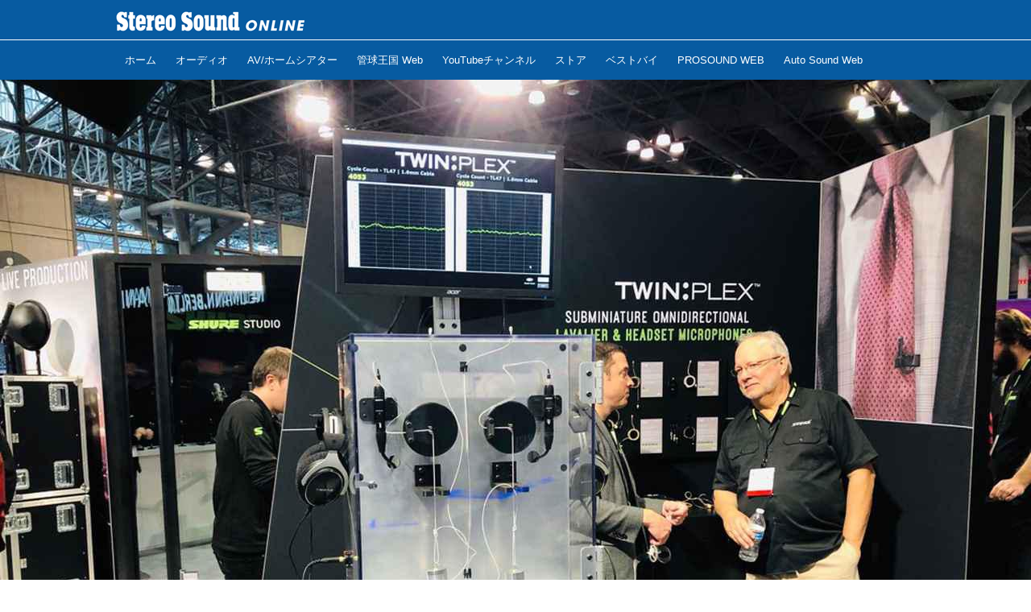

--- FILE ---
content_type: text/html; charset=utf-8
request_url: https://online.stereosound.co.jp/ps/17321652
body_size: 20919
content:
<!DOCTYPE html>
<html lang="ja">
<head>

<meta charset="utf-8">
<meta http-equiv="X-UA-Compatible" content="IE=Edge">
<meta name="viewport" content="width=device-width, initial-scale=1">
<meta name="format-detection" content="telephone=no">
<link rel="shortcut icon" href="https://d1uzk9o9cg136f.cloudfront.net/f/portal/16777440/custom/2018/04/19/e954ca42410b5d619104ecdd7dae74625dae1f31.jpg">
<link rel="apple-touch-icon" href="https://d1uzk9o9cg136f.cloudfront.net/f/portal/16777440/custom/2018/04/19/e954ca42410b5d619104ecdd7dae74625dae1f31.jpg">
<link rel="alternate" type="application/rss+xml" href="https://online.stereosound.co.jp/_rss/rss20.xml" title="Stereo Sound ONLINE - RSS Feed" />









<title>『AES New York 2019』トレードショー・レポート【後編】 - Stereo Sound ONLINE</title>

<meta name="description" content="去る10月16日から19日にかけて、アメリカ・ニューヨークの「Javits Convention Center」において、業務音響のカンファンレス／関連機器の展示会『AES New York 2019』が開催されました。
今回も例年どおり、業務用映像機器の展示会『NAB New York』との併催となり、世界中から多くの人が詰めかけました。
「Solid State Logic」が新型コンソール「ORIGIN」を発表、「Avid」が注目の「S4」と「S1」を展示／デモするなど、見どころの多かった今年の『AES New York』。
ここでは展示会場でお披露目された注目の新製品を紹介してゆきます。
McDSP
PROSOUND Vol.214でも特集記事を掲載している新製品、話題の「APB-16」。アナログ回路をプラグインで制御するという大変ユニークなプロセッサーだ
Metric Ha...">







<link rel="canonical" href="https://online.stereosound.co.jp/ps/17321652">
<link rel="amphtml" href="https://online.stereosound.co.jp/_amp/ps/17321652">

<meta http-equiv="Last-Modified" content="Fri, 29 Nov 2019 08:02:00 +0900">





<!-- Piwik -->

<script id="script-piwik-setting">
window._piwik = {
	'BASE':'https://acs01.rvlvr.co/piwik/',
	'trackers':{
		'173':null,
		'695':null,
	},
	'pageview':null,
	'event':null,
}
</script>


<script src="/static/dinoportal/js/piwikutil.js" async defer></script>





<noscript>
<img src="https://acs01.rvlvr.co/piwik/piwik.php?idsite=695&rec=1&url=https%3A//online.stereosound.co.jp/ps/17321652" style="border:0;display:none" alt="" width=1 height=1>
<img src="https://acs01.rvlvr.co/piwik/piwik.php?idsite=173&rec=1&url=https%3A//online.stereosound.co.jp/ps/17321652" style="border:0;display:none" alt="" width=1 height=1>

</noscript>

<!-- End Piwik Tracking Code -->
<!-- /page.PIWIK_BASE_URL, /is_preview -->





<meta name="twitter:widgets:csp" content="on">
<meta name="twitter:card" content="summary_large_image">
<meta property="og:type" content="article">
<meta property="og:url" content="https://online.stereosound.co.jp/ps/17321652">

<meta property="og:title" content="『AES New York 2019』トレードショー・レポート【後編】 - Stereo Sound ONLINE">



<meta property="og:image" content="https://d1uzk9o9cg136f.cloudfront.net/f/16783398/rc/2019/11/28/705b7087c7e2645c1f14dbb01fc9afa3ee6d2ee0_xlarge.jpg">
<meta property="og:image:width" content="1280">
<meta property="og:image:height" content="960">


<meta property="og:description" content="去る10月16日から19日にかけて、アメリカ・ニューヨークの「Javits Convention Center」において、業務音響のカンファンレス／関連機器の展示会『AES New York 2019』が開催されました。
今回も例年どおり、業務用映像機器の展示会『NAB New York』との併催となり、世界中から多くの人が詰めかけました。
「Solid State Logic」が新型コンソール「ORIGIN」を発表、「Avid」が注目の「S4」と「S1」を展示／デモするなど、見どころの多かった今年の『AES New York』。
ここでは展示会場でお披露目された注目の新製品を紹介してゆきます。
McDSP
PROSOUND Vol.214でも特集記事を掲載している新製品、話題の「APB-16」。アナログ回路をプラグインで制御するという大変ユニークなプロセッサーだ
Metric Ha...">




<meta property="fb:app_id" content="https://www.facebook.com/stereosound.publishing/" />



<link rel="stylesheet" href="/static/lib/js/jquery-embedhelper.css?_=251225165549">


<link rel="preload" href="/static/lib/fontawesome-4/fonts/fontawesome-webfont.woff2?v=4.7.0" as="font" type="font/woff2" crossorigin>
<link rel="preload" href="/static/lib/ligaturesymbols-2/LigatureSymbols-2.11.ttf" as="font" type="font/ttf" crossorigin>

<script id="facebook-jssdk">/* hack: prevent fb sdk in body : proc by jquery-embedheler */</script>
<style id="style-prevent-animation">*,*:before,*:after{-webkit-transition:none!important;-moz-transition:none!important;transition:none!important;-webkit-animation:none!important;-moz-animation:none!important;animation:none!important}</style>


<link rel="stylesheet" href="/static/dinoportal/css/reset.css?251225165549">
<link rel="stylesheet" href="/static/dinoportal/css/common.css?251225165549">
<link rel="stylesheet" href="/static/dinoportal/css/common-not-amp.css?251225165549">
<link rel="stylesheet" href="/static/user-notify/user-notify.css?251225165549">
<link rel="stylesheet" href="/static/wf/css/article.css?251225165549">
<link rel="stylesheet" href="/static/wf/css/article-not-amp.css?251225165549">
<link rel="stylesheet" href="/static/dinoportal/css/print.css?251225165549" media="print">

<link rel="stylesheet" href="/static/lib/jquery-carousel/jquery-carousel.css?251225165549">
<link rel="stylesheet" href="/static/lib/jquery-carousel-2/jquery-carousel.css?251225165549">

<link href="/static/lib/ligaturesymbols-2/LigatureSymbols.min.css" rel="stylesheet" type="text/css">
<link href="/static/lib/ligaturesymbols-2/LigatureSymbols.min.css" rel="stylesheet" type="text/css">
<link href="/static/lib/rvlvr/rvlvr.css" rel="stylesheet">

<link rel="stylesheet" href="/static/dinoportal/custom/maxwidth.css?251225165549">


<!-- jquery migrate for develop -->
<script src="/static/lib/js/jquery-3.7.1.min.js"></script>
<script src="/static/lib/js/jquery-migrate-3.5.2.min.js"></script>	
<script src="/static/lib/js/jquery-migrate-enable.js"></script>

<script src="/static/lib/js/jquery-utils.js?251225165549"></script>




<script>$(function(){setTimeout(function(){$('#style-prevent-animation').remove();},1000)});</script>

<script>window._langrc={login:'ログイン',search:'検索'}</script>

<link rel="preload" href="https://fonts.gstatic.com/s/lobstertwo/v13/BngMUXZGTXPUvIoyV6yN5-fN5qU.woff2" as="font" type="font/woff2" crossorigin>

<link rel="stylesheet" href="/static/dinoportal/css/content.css?251225165549">
<link rel="stylesheet" href="/static/dinoportal/css/content-not-amp.css?251225165549">
<link rel="stylesheet" href="/static/dinoportal/css/content-paging.css?251225165549">
<link rel="stylesheet" href="/static/dinoportal/custom/content-sns-buttons-top-small.css?251225165549">
<link rel="stylesheet" media="print" onload="this.media='all'" href="/static/wf/css/article-votes.css?251225165549">
<link rel="stylesheet" media="print" onload="this.media='all'" href="/static/wf/css/article-carousel.css?251225165549">
<link rel="stylesheet" media="print" onload="this.media='all'" href="/static/wf/css/article-album.css?251225165549">
<link rel="stylesheet" media="print" onload="this.media='all'" href="/static/lib/js/tbl-md.css?251225165549">
<link rel="stylesheet" media="print" onload="this.media='all'" href="/static/wf/css/article-list.css?251225165549">
<link rel="stylesheet" media="print" onload="this.media='all'" href="/static/wf/css/article-lbox.css?251225165549">
<link rel="stylesheet" media="print" onload="this.media='all'" href="/static/wf/css/article-afls.css?251225165549">




<style>body:not(.ptluser-logined) .limited-more.init>span:after{content:'ログインして本文を読む'}.network-error>span:after,.limited-more.error>span:after{content:'通信エラーです' '\0a' 'しばらくして再読み込みしてください'}.album-link-title:empty::after{content:'アルバム'}.vote-result[data-content-cached-at-relative-unit="sec"]::before{content:attr(data-content-cached-at-relative-num)"秒前の集計結果"}.vote-result[data-content-cached-at-relative-unit="sec"][data-content-cached-at-num="1"]::before{content:attr(data-content-cached-at-relative-num)"秒前の集計結果"}.vote-result[data-content-cached-at-relative-unit="min"]::before{content:attr(data-content-cached-at-relative-num)"分前の集計結果"}.vote-result[data-content-cached-at-relative-unit="min"][data-content-cached-at-num="1"]::before{content:attr(data-content-cached-at-relative-num)"分前の集計結果"}.vote-result[data-content-cached-at-relative-unit="day"]::before{content:attr(data-content-cached-at-relative-num)"日前の集計結果"}.vote-result[data-content-cached-at-relative-unit="day"][data-content-cached-at-num="1"]::before{content:attr(data-content-cached-at-relative-num)"日前の集計結果"}</style>


<script id="script-acs-flags">
window._use_acs_content_dummy=false;
window._use_vpv_iframe=false;
</script>




<!-- custom css as less  -->


<script id="style-site-custom-evals">window._adjustwidgets = {start: 2, step:4}</script>

<style id="style-site-custom" type="text/less">
/**** 各種色設定 ****/

/**** imported colors.less ****/


@colors-base: #666; 
@colors-base-bg: white; 
@colors-base-box: @colors-base; 
@colors-base-box-bg: fade(@colors-base, 8%); 

@colors-header: @colors-base; 
@colors-header-bg: @colors-base-bg; 
@colors-header-menu: @colors-header; 
@colors-header-menu-bg: @colors-header-bg; 
@colors-header-menu-active: black; 
@colors-header-menu-active-bg: transparent; 
@colors-header-menu-active-mark: black; 
@colors-header-shadow: #eee; 

@colors-footer: @colors-base-box; 
@colors-footer-bg: @colors-base-box-bg; 

@colors-widget: @colors-base-box; 
@colors-widget-bg: @colors-base-box-bg; 
@colors-marble: @colors-widget; 
@colors-marble-bg: @colors-widget-bg; 
@colors-marblebar: @colors-base; 
@colors-marblebar-bg: @colors-base-bg; 


@colors-menufeed-title: black; 
@colors-contents-title: @colors-base; 
@colors-cards-bg: #eee; 

@colors-content-heading: @colors-base; 
@colors-content-heading-decoration: @colors-base; 
@colors-content-subheading: @colors-base; 
@colors-content-subheading-decoration: @colors-base; 
@colors-content-body-link: inherit; 
@colors-content-body-link-active: inherit; 
@colors-content-quote: @colors-base-box; 
@colors-content-quote-bg: @colors-base-box-bg; 
@colors-content-box: @colors-base-box; 
@colors-content-box-bg: @colors-base-box-bg; 


@colors-paging-current: @colors-base-box; 
@colors-paging-current-bg: @colors-base-box-bg; 


@colors-spiral-header: @colors-header; 
@colors-spiral-header-bg: @colors-header-bg; 
@colors-spiral-header-shadow: @colors-header-shadow;



@colors-btn: black;
@colors-btn-bg: #eee;
@colors-btn-border: #ccc;

@colors-btn-colored: white;
@colors-btn-colored-bg: hsl(359, 57%, 49%);
@colors-btn-colored-border: hsl(359, 57%, 49%);


@colors-tab-active: hsl(359, 57%, 49%);



body {
	color: @colors-base;
	background: @colors-base-bg;
}
.content-info {
	color: @colors-base;
}

*,*:after,*:before {
	border-color: fade(@colors-base, 50%);
}



#header-container,
.menu-overflowed > .container {
	color: @colors-header;
}
#header-bgs:after {
	border-bottom-color: @colors-header-shadow;
}


.spiral-header-container {
	color: @colors-spiral-header;
}
.spiral-header-bgs {
	border-bottom-color: @colors-spiral-header-shadow;
}




#header-menu {
	color: @colors-header-menu;
}

.menu-overflowed > .container {
	color: @colors-header-menu;
	background: @colors-header-menu-bg;
}

#header-bg {
	background: @colors-header-bg;
}
.spiral-header-bg {
	background: @colors-spiral-header-bg;
}
#header-menu-bg {
	background: @colors-header-menu-bg;
}


#header:not(.initialized) {
	background: @colors-header-bg;
}
@media (max-width:767px) {
	#header:not(.initialized) #header-menu {
		background: @colors-header-menu-bg;
	}
}

#header-menu > a:hover,
#header-menu > a.active {
	color: @colors-header-menu-active;
	background: @colors-header-menu-active-bg;
}
#header-menu > a:hover:after,
#header-menu > a.active:after {
	border-bottom-color: @colors-header-menu-active-mark;
}


#footer {
	color: @colors-footer;
	background: @colors-footer-bg;
}


.newsfeed-block-header h2 {
	color: @colors-menufeed-title;
}

#newsfeed .wfcontent .content-link .content-title {
	color: @colors-contents-title;
}


#newsfeed.newsfeed-all-display-type-photo,
#newsfeed.newsfeed-all-display-type-card {
	background: @colors-cards-bg;
}


body.page-ctstock #main > .content .content-summary a:not(.btn),
body.page-ctstock #main > .content .content-body-body a:not(.btn),
body.page-content #main > .content .content-summary a:not(.btn),
body.page-content #main > .content .content-body-body a:not(.btn) {
	color: @colors-content-body-link;
}
body.page-ctstock #main > .content .content-summary a:not(.btn):hover,
body.page-ctstock #main > .content .content-summary a:not(.btn):active,
body.page-ctstock #main > .content .content-body-body a:not(.btn):hover,
body.page-ctstock #main > .content .content-body-body a:not(.btn):active,
body.page-content #main > .content .content-summary a:not(.btn):hover,
body.page-content #main > .content .content-summary a:not(.btn):active,
body.page-content #main > .content .content-body-body a:not(.btn):hover,
body.page-content #main > .content .content-body-body a:not(.btn):active {
	color: @colors-content-body-link-active;
}

.article > .article-heading {
	color: @colors-content-heading;
	border-color: @colors-content-heading-decoration;
}
.article > .article-subheading {
	color: @colors-content-subheading;
	border-color: @colors-content-subheading-decoration;
}


.article > .quotebox {
	color: @colors-content-quote;
	background: @colors-content-quote-bg;
}
.article > p.box {
	color: @colors-content-box;
	background: @colors-content-box-bg;
}



body:not(.custom-sidebar-separate) .widgets,
body.custom-sidebar-separate .widgets > *,
#newsfeed .widget {
	color: @colors-widget;
	background: @colors-widget-bg;
}


#newsfeed .marble {
	color: @colors-marble;
	background: @colors-marble-bg;
}
#newsfeed .marblebar {
	color: @colors-marblebar;
	background: @colors-marblebar-bg;
}


.btn,
.btn:hover,
.btn:active,
a.btn,
a.btn:hover,
a.btn:active,
a.btn:visited,
button,
button:hover,
button:active,
input[type="button"], input[type="submit"], input[type="reset"],
input[type="button"]:hover, input[type="submit"]:hover, input[type="reset"]:hover,
input[type="button"]:active, input[type="submit"]:active, input[type="reset"]:active {
	color:@colors-btn;
	background:@colors-btn-bg;
	border:1px solid @colors-btn-border;
}

.btn-colored, .btn-colored:hover, .btn-colored:active,
.btn-colored[disabled], .btn-colored[disabled]:hover,
a.btn-colored, a.btn-colored:hover, a.btn-colored:active, a.btn-colored:visited,
a.btn-colored[disabled], a.btn-colored[disabled]:hover, a.btn-colored[disabled]:visited,
input[type="button"].btn-colored, input[type="button"].btn-colored:hover, input[type="button"].btn-colored:active,
button:not([type]):not(.btn-normal),
button[type="submit"]:not(.btn-normal), input[type="submit"]:not(.btn-normal),
button[type="submit"]:not(.btn-normal):hover, input[type="submit"]:not(.btn-normal):hover,
button[type="submit"]:not(.btn-normal):active, input[type="submit"]:not(.btn-normal):active {
	color:@colors-btn-colored;
	background:@colors-btn-colored-bg;
	border:1px solid @colors-btn-colored-border;
}

.nav-tabs > li.active > a,
.nav-tabs > li.active > a:hover,
.nav-tabs > li > a:hover {
	border-bottom-color:@colors-tab-active;
}
.nav-tabs > li > a:hover {
	border-bottom-color:fade(@colors-tab-active, 30%);
}


body.page-ctstock #main>.content .content-body-body a.content-paging-link.content-paging-link-current,
body.page-ctstock #main>.content .content-body-body a.content-paging-link:hover,
body.page-content #main>.content .content-body-body a.content-paging-link.content-paging-link-current,
body.page-content #main>.content .content-body-body a.content-paging-link:hover {
	color: @colors-paging-current;
	background: @colors-paging-current-bg;
	border-color: @colors-paging-current;
}


/**** end of imported colors.less ****/


@colors-base: #333; /* ベース色(文字) */
@colors-main: #075BA1; /* ベース色(文字) */
@colors-header-menu-active-mark: @colors-main; /* アクティブヘッダメニュー(下線) */

/* ヘッダ */
@colors-header: #fff;
@colors-header-bg: @colors-main;
@colors-header-menu: #fff;
@colors-header-menu-bg: @colors-main;
@colors-header-menu-active: #fff;
@colors-header-menu-active-bg:	rgba(255,255,255, .5);
@colors-header-menu-active-mark: @colors-main;
@colors-header-shadow: @colors-main;

/* フッタ */
@colors-footer: #979797; /* フッタ色（文字） */
@colors-footer-bg: #2c2c2c; /* フッタ色（背景） */

/* サイドバーとウィジェット */
@colors-widget: @colors-base-box; /* ウィジェット(文字) */

/**** モバイルでメニューフィードサイドバーの.widget要素を最下部にまとめる ****/
@adjustwidgets: ~`window._adjustwidgets = {start: 2, step:4}`;

/**** 人気記事の件数調整用カスタムCSS ****/
.widget-hot ul li:nth-child(n+4) {
	display:	none;
}

/**** adino記事で【AD】アイコン非表示 ****/
.content-sponsored {
display: none;
}

/**** サイドバーの要素をウィジェットブロックに分ける ****/

/**** imported sidebar-separate.css ****/



body.custom-sidebar-separate {}

.widgets {
	padding: 0;
	background: transparent;
}

.widgets > * {
	padding: 20px;
	background: #f8f8f8;
}

.widgets > .nopadding {
	padding: 0;
}

.widget h3:first-child {
	padding-top: 0;
}

.widgets {
	border: 4px solid transparent;
}
body:not(.custom-sidebar-left) .widgets {
	border-right: none;
}
body.custom-sidebar-left .widgets {
	border-left: none;
}

.widgets > * + *, .widget + .widget {
	margin-top: 4px;
}

.main-contents {
	padding-top: 4px;
}
/**** end of imported sidebar-separate.css ****/



/**** ヘッダメニューを常にモバイルと同じにする ****/

/**** imported header-menu-always-mobile.css ****/



@media (min-width:768px) {
	#main {
		padding-top:105px; 
		
	}
	
	.spiral-header-container,
	#header-container {
		font-size:14px;
		height:auto;
	}
	
	#header.slide-up #header-container {
		
	}
	
	#header-menu {
		font-size:90%;
	}
	
	#header-menu {
		-webkit-box-ordinal-group:3;
		-moz-box-ordinal-group:3;
		-ms-flex-order:3;
		-webkit-order:3;
		order:3;
		
		width:100%;
		padding-left:15px;
		padding-right:15px;
	}
	
	.spiral-header-defaults,
	#header-defaults {
		flex-wrap:wrap;
	}
	
	#header-menu > * {
		display:inline-block;
	}
	#header-menu {
		white-space: nowrap;
	}
	
	#header-menu > .menu-more {
		padding-left:10px;
		padding-right:10px;
	}
	
	#header-right {
		-webkit-box-ordinal-group:2;
		-moz-box-ordinal-group:2;
		-ms-flex-order:2;
		-webkit-order:2;
		order:2;
	}
	
	
	#header-menu > a,
	#header-menu > span {
		padding:12px;
		padding-bottom:10px;
		height:auto;
	}
	
	#header-menu-bg {
		background:@colors-header-bg;
	}
}


/**** end of imported header-menu-always-mobile.css ****/



/**** 著者のサイト名を消す ****/
.wfuser-site, .user-heading-site,
.content-author-site-wrap,
.widget-content-author-site-wrap { display:none; }



/**** 各タグで抽出したページ ****/




/**** ヘッダの検索アイコンで検索フィールドを直接表示 ****/
@requirejs: url('/static/dinoportal/custom/freeq-here.js');
// カスタムで場所を移動している場合は以下のようなスクリプトで調整すること
// $(document).on('adjustfqpos', '#freeq-here', function(ev, do_focus){ ...#freeq-here の位置調整... });

/**** テーブルタグを使えるようにする ****/

.tbl {
	width: 100%;
	margin: auto;
	border: 1px solid #ddd;
}
.tbl tr {
	width: 100%;
	border-top: 1px solid #ddd;
}
.tbl th, .tbl td {
	padding: 15px;
}
.tbl thead th {
	background: #000;
	color: #fff;
	text-align: left;
}
.tbl tbody {
	text-align: left;
}
.tbl tbody th {
	background: #f3f3f3;
	vertical-align: top;
}

@media only screen and (max-width: 767px) {
	.tbl tr {
		display: block;
		width: 100%;
	}
	.tbl thead {
		display: none;
	}
	.tbl tbody {
		display: block;
		width: 100%;
		overflow: hidden;
	}
	.tbl tbody th {
		list-style: none;
	}

	.tbl tbody th, .tbl tbody td {
		width: 100%;
		display: block;
	}
}

/**** フィードで公開日を表示 ****/
#newsfeed .content-author-info > .flex-item[data-pubdate]:after {
	content:attr(data-pubdate);
	display:block;
}
@media (min-width:768px) {
	.custom-menufeed-big-leading
			#newsfeed .newsfeed-block.newsfeed-all-display-type-card
			.wfcontent:first-child .content-leading .img-wrap:before {
		padding-bottom: 13.2px;
	}
}

/**** 新着・優先マーカーを追加 ****/

/**** imported new-marker.less ****/


@new-marker-recent: '3d'; 

@colors-new-marker: hsl(0, 67%, 95%);
@colors-new-marker-bg: hsl(0, 67%, 45%);
@colors-pinned-marker: hsl(60, 100%, 20%);
@colors-pinned-marker-bg: hsl(60, 100%, 47%);



.pinned-marker,
.new-marker {
	font-family: verdana;
	font-weight: bold;
	font-style:normal;
	text-decoration:none;
	text-shadow:none;
	display:inline-block;
	line-height:1;
	font-size:60%;
	vertical-align:text-top;
	padding:0.25em;
	margin-right:0.5em;
	position:relative;
	top:0.05em;
}

.pinned-marker {
	content:"PICKUP";
	color:@colors-pinned-marker;
	background:@colors-pinned-marker-bg;
}

.new-marker {
	content:"NEW";
	color:@colors-new-marker;
	background:@colors-new-marker-bg;
}

& when (@new-marker-recent = 'test') {
	.wfcontent[data-pubdate-recent] .content-title:before
	{ .new-marker; }
}

.wfcontent.is-pinned .content-title:before {
	.pinned-marker;
}

& when (@new-marker-recent = '0d') {
	.wfcontent[data-pubdate-recent="-0d"] .content-title:before
	{ .new-marker; }
}

& when (@new-marker-recent = '1d') {
	.wfcontent[data-pubdate-recent="-1d"] .content-title:before,
	.wfcontent[data-pubdate-recent="-0d"] .content-title:before
	{ .new-marker; }
}

& when (@new-marker-recent = '2d') {
	.wfcontent[data-pubdate-recent="-2d"] .content-title:before,
	.wfcontent[data-pubdate-recent="-1d"] .content-title:before,
	.wfcontent[data-pubdate-recent="-0d"] .content-title:before
	{ .new-marker; }
}

& when (@new-marker-recent = '3d') {
	.wfcontent[data-pubdate-recent="-3d"] .content-title:before,
	.wfcontent[data-pubdate-recent="-2d"] .content-title:before,
	.wfcontent[data-pubdate-recent="-1d"] .content-title:before,
	.wfcontent[data-pubdate-recent="-0d"] .content-title:before
	{ .new-marker; }
}

& when (@new-marker-recent = '1w') {
	.wfcontent[data-pubdate-recent="-1w"] .content-title:before,
	.wfcontent[data-pubdate-recent="-3d"] .content-title:before,
	.wfcontent[data-pubdate-recent="-2d"] .content-title:before,
	.wfcontent[data-pubdate-recent="-1d"] .content-title:before,
	.wfcontent[data-pubdate-recent="-0d"] .content-title:before
	{ .new-marker; }
}

& when (@new-marker-recent = '1m') {
	.wfcontent[data-pubdate-recent="-1m"] .content-title:before,
	.wfcontent[data-pubdate-recent="-1w"] .content-title:before,
	.wfcontent[data-pubdate-recent="-3d"] .content-title:before,
	.wfcontent[data-pubdate-recent="-2d"] .content-title:before,
	.wfcontent[data-pubdate-recent="-1d"] .content-title:before,
	.wfcontent[data-pubdate-recent="-0d"] .content-title:before
	{ .new-marker; }
}

/**** end of imported new-marker.less ****/


@new-marker-recent: '1d'; /* 0d, 1d, 2d, 3d, 1w, 1m, test */
@colors-new-marker: hsl(0, 67%, 95%);
@colors-new-marker-bg: hsl(0, 67%, 45%);
@colors-pinned-marker: hsl(60, 100%, 20%);
@colors-pinned-marker-bg: hsl(60, 100%, 47%);

/** 非表示要素 **/
#user-notifies,
#user-notifies-toggle,
#left-menu li > a#user-notifies-toggle	{ display: none; }

/*** サムネイル拡大 ***/
.content-leading.flex-item {
		width: 30%;
}
.content-leading.flex-item + .flex-item {
	width: 70%;
}

.widget-content-leading {
	width: 40%;
	padding-right: 10px;
	position: relative;
}

.widget-content-text {
	width: 60%;
}
.content-leading .img-wrap:before,
.widget-content-leading .img-wrap:before {
	padding-top: 75%;
}

@media (min-width:768px) {
	.content-region .widget-content {
			margin: 15px 0 0 0 !important;
			width: 49%;
		}
		.content-region .widget-content:nth-child(even){
			margin-left: 2% !important;
	}
}
@media (max-width:767px) {
	.newsfeed-block.newsfeed-all-display-type-list .wfcontent:first-child {
		margin-bottom: 0!important;
	}
	#newsfeed .wfcontent .content-body {
		font-size: 90%;
	}
	.content-leading.flex-item,
	.newsfeed-block.newsfeed-all-display-type-list .wfcontent.not-has-display-type .content-leading.flex-item,
	.widget-content-leading {
		width: 38%;
	}
	.content-leading.flex-item + .flex-item,
	.widget-content-text {
		width: 62%;
	}
	.widget-content-title {
		font-size: 75%;
		font-weight: normal;
	}
	#newsfeed .widget {
		padding: 20px 8px;
		margin: 0;
	}
	.content-region .widget-content + .widget-content {
			margin-top: 8px !important;
	}
	.newsfeed-block .wfcontent .content-info {
			margin-bottom: 2em;
	}
}


/*
*	@header
================================== */

.spiral-header-title, #header-title {
	max-width: 260px;
	margin: 5px 0 5px 10px;
}
#header-menu-bg {
	height: 100vh;
}
#header-bg, .spiral-header-bg {
	border-bottom: 1px solid #fff;
	height: 50px !important;
}
body.custom-header-image-center #header.slide-up #header-container, body.custom-header-menu-always-mobile #header.slide-up #header-container {
	transform: translateY(-50px) !important;
}
@media (max-width: 767px) {
	.spiral-header-title, #header-title {
		height: 52px;
		margin: 0;
		padding-left: 10px;
	}
	.spiral-header-title a, #header-title a {
		max-width: 140px;
	}
	#header-right {
		padding-right: 4px;
		width: unset;
		display: flex;
		flex-wrap: nowrap;
		justify-content: space-between;
		align-items: center;
	}
	#header-right > a {
		width: unset;
		padding: 8px;
	}
	#header-right > a#search-icon {
		-webkit-box-ordinal-group: 1;
		-webkit-order: 1;
		order: 1;
	}
}

/*
*	@footer
================================== */
#footer {
	margin-top: 40px;
}


/*
*	@widgets
================================== */
.content-region .widgets {
	padding-top: 15px;
}

html{
    scroll-behavior: smooth;
}
.gotop{
    display: block;
    width: 60px;
    height: 60px;
    box-sizing: border-box;
    background: #FFF;
    border: 1px solid #999;
    padding-top: 30px;
    text-align: center;
    letter-spacing: -1px;
    font-size: 85%;
    text-decoration: none;
    color: #333;
    opacity: 0.5;
    position: fixed;
    bottom: 20px;
    right: 20px;
    z-index: 10000;
}
.gotop::before{
    content: "";
    display: block;
    border-top: 2px solid #333;
    border-right: 2px solid #333;
    width: 25%;
    height: 25%;
    top: 25%;
    left: 0;
    right: 0;
    margin: auto;
    position: absolute;
    transform: rotate(-45deg);
}
.gotop:hover{
    opacity: 1;
}

</style>
<script>
<!--
/* custom css */
(function(d, s){
	var m, rx = /^@(import|requirejs:)\s+(\((css|less)\))?\s*(url\()?('|"|)(.+?)\5(\))?;/gm;
	var scripts = {};
	var bc = [], hd = d.getElementsByTagName('head')[0];
	function procCustomLess(custom_css) {
		custom_css =
			custom_css
				.replace(/\/\*([\S\s]*?)\*\//mg, '')
				.replace(/\/\/.*$/g, '');
		// console.log('custom_css:\n' + custom_css);
		while (m = rx.exec(custom_css)) {
			var cmd = m[1], arg = m[6];
			if (arg.indexOf('/static/dinoportal/custom/') != 0) {
				continue;
			}
			console.log('custom css:cmd=' + cmd + ',arg=' + arg);
			({
				'import': function(arg, m){
					m = arg.match(/^.+\/([^\/]*)\.(css|less)$/);
					if (m) {
						bc.push('custom-' + m[1]);
					}
				},
				'requirejs:': function(arg, m){
					m = arg.match(/^.+\/([^\/]*)\.(js)$/);
					if (m) {
						// $('<'+'script src='+m[2]+'></'+'script>').appendTo('body');
						s = d.createElement('script');
						s.src = arg;
						hd.appendChild(s);
					}
				},
			}[cmd]||(function(){}))(arg);
		}
	}
	function procCustomLessImported(custom_css){
		// chrome 101 workaround #4302 / server side import css,less
		var m, rx2 = /\*\*\* imported ((\S+)\.(less|css)) \*\*\*/gm;
		while (m = rx2.exec(custom_css)) {
			console.log('custom css server imported:' + m[1])
			bc.push('custom-' + m[2]);
		}
	}
	var custom_css = (d.getElementById('style-site-custom')||{}).innerHTML;
	custom_css && procCustomLess(custom_css);
	custom_css && procCustomLessImported(custom_css);
	custom_css = (d.getElementById('style-path-custom')||{}).innerHTML;
	custom_css && procCustomLess(custom_css);
	custom_css && procCustomLessImported(custom_css);
	$(function(){
		d.body.className = d.body.className + ' ' + bc.join(' ');
		$(document).trigger('loadcustoms');
		window._customized = {};
		$.each(bc, function(i, v){
			var vname = v.replace(/custom-/, '').replace(/-/g, '_');
			window._customized[vname] = true;
		});
		console.log('body.' + bc.join('.'));
		console.log('window._customized', window._customized);
	});
})(document);
/*  less */
window.less = { env:'development', errorReporting:'console', dumpLineNumbers: "comments", logLevel:2, compress:false, javascriptEnabled:true };

(function(){
	var ls = document.getElementById('style-site-custom'),
		ls_txt = ls.textContent.replace(
			/^\/\*\*\* external import: (.+) \*\*\*\//gm, function(a, href){
				var ln = document.createElement('link');
				ln.setAttribute('data-from-customcss', '1');
				ln.rel = 'stylesheet';
				ln.href = href;
				ls.parentNode.insertBefore(ln, ls);
				console.log('custom css: inserted external link[rel="stylesheet"]', ln);
				return '/* replaced */';
			});
})();

(function(s){
	if (window.navigator.userAgent.match(/msie (7|8|9|10)/i)) {
		s.src = '/static/lib/less/less.min.js?_=251225165549';
	} else {
		s.src = '/static/lib/less-4.1.2/less.min.js?_=251225165549';
	}
	document.head.appendChild(s);
})(document.createElement('script'));

/*  */
// ' -->
</script>



<!-- end of custom css -->

<style id="style-spaceless-init">.spaceless > * { float:left; }</style>

<!-- acs --><!-- Global site tag (gtag.js) - Google Analytics -->
<script async src="https://www.googletagmanager.com/gtag/js?id=UA-121630757-1"></script>
<script>
  window.dataLayer = window.dataLayer || [];
  function gtag(){dataLayer.push(arguments);}
  gtag('js', new Date());

  gtag('config', 'UA-121630757-1');
  gtag('config', 'G-7QM5D305V2');
 
 
 
 window.gtag = window.gtag||function(){dataLayer.push(arguments)};
function _vpvup(ev){
	// 仮想PVイベントを送信
	gtag('event', 'page_view', {
		page_path: '/' + ev.detail.new_href.split('/').slice(3).join('/'),
		page_location: ev.detail.new_href,
		page_referrer: ev.detail.old_href,
	});
}
// URL変更でPVアップ : GA4の拡張計測機能を活かす場合は不要
document.addEventListener('_changehref', _vpvup);
// 一覧の動的ページ追加でPVアップ
document.addEventListener('_virtualpv', _vpvup); 
</script>


<script async custom-element="amp-analytics"
    src="https://cdn.ampproject.org/v0/amp-analytics-0.1.js"></script>

<!-- User Heat Tag -->
<script type="text/javascript">
(function(add, cla){window['UserHeatTag']=cla;window[cla]=window[cla]||function(){(window[cla].q=window[cla].q||[]).push(arguments)},window[cla].l=1*new Date();var ul=document.createElement('script');var tag = document.getElementsByTagName('script')[0];ul.async=1;ul.src=add;tag.parentNode.insertBefore(ul,tag);})('//uh.nakanohito.jp/uhj2/uh.js', '_uhtracker');_uhtracker({id:'uhkrBLD5ws'});
</script>
<!-- End User Heat Tag -->

<style>

  /* タグクラウド */
  ul.widget-tags-list > li {
    border: 1px solid #075BA1;
    display: inline-block;
    white-space: nowrap;
    overflow: hidden;
    text-overflow: ellipsis;
    line-height: 1;
    color: #075BA1;
    margin: 0 0 5px 5px;
    background: #fff;
  }

  ul.widget-tags-list.horizontal > li + li {
    margin: 0 0 5px 5px;
  }

  ul.widget-tags-list:not(.horizontal) > li:hover {
    background: #075BA1;
    color: #fff;
    text-decoration: none;
    border: 1px solid #075BA1;
  }

  ul.widget-tags-list > li > a {
    padding: 0.5em;
    display: block;
  }

  ul.widget-tags-list > li:hover > a {
    text-decoration: none;
  }

  #main > .content .content-tags a::before,
  .widget-tags-list a::before {
    font-family: FontAwesome;
    content: "\f02b";
    margin-right: 0.3em;
    font-size: 110%;
    -moz-opacity: .9;
    opacity: .9;
  }

  /* タグクラウド2 */
  ul.widget-tags-list2 > li {
    border: 1px solid #075BA1;
    display: inline-block;
    white-space: nowrap;
    overflow: hidden;
    text-overflow: ellipsis;
    line-height: 1;
    color: #075BA1;
    margin: 0 0 5px 5px;
    background: #fff;
  }

  ul.widget-tags-list2.horizontal > li + li {
    margin: 0 0 5px 5px;
  }

  ul.widget-tags-list2:not(.horizontal) > li:hover {
    background: #075BA1;
    color: #fff;
    text-decoration: none;
    border: 1px solid #075BA1;
  }

  ul.widget-tags-list2 > li > a {
    padding: 0.5em;
    display: block;
  }

  ul.widget-tags-list2 > li:hover > a {
    text-decoration: none;
  }

  #main > .content .content-tags a::before,
  .widget-tags-list2 a::before {
    font-family: FontAwesome;
    content: "\f07b";
    margin-right: 0.3em;
    font-size: 110%;
    -moz-opacity: .9;
    opacity: .9;
  }

  /* タグクラウド3 */
  ul.widget-tags-list3 > li {
    border: 1px solid #075BA1;
    display: inline-block;
    white-space: nowrap;
    overflow: hidden;
    text-overflow: ellipsis;
    line-height: 1;
    color: #075BA1;
    margin: 0 0 5px 5px;
    background: #fff;
  }

  ul.widget-tags-list3.horizontal > li + li {
    margin: 0 0 5px 5px;
  }

  ul.widget-tags-list3:not(.horizontal) > li:hover {
    background: #075BA1;
    color: #fff;
    text-decoration: none;
    border: 1px solid #075BA1;
  }
  ul.widget-tags-list3 > li > a {
    padding: 0.5em;
    display: block;
  }

  ul.widget-tags-list3 > li:hover > a {
    text-decoration: none;
  }

  #main > .content .content-tags a::before,
  .widget-tags-list3 a::before {
    font-family: FontAwesome;
    content: "\f002";
    margin-right: 0.3em;
    font-size: 110%;
    -moz-opacity: .9;
    opacity: .9;
  }

  /* 全幅リスト */
  ul.widget-tags-list.horizontal > li {
    border: none;
    display: block;
    max-width: 100%;
    white-space: normal;
    padding: 0 0 0 2px;
    color: #075BA1;
    border: none;
    width: 100%;
    margin: 0;
    line-height: 1.3;
    position: relative;
    background: none;
  }

  ul.widget-tags-list.horizontal > li + li {
    margin: 0;
  }

  ul.widget-tags-list.horizontal > li > a {
    padding: 0.5em 0.5em 0.5em 0.75em;
  }

  ul.widget-tags-list.horizontal > li:hover {
    color: #075BA1;
    background: none;
    text-decoration: none;
  }

  ul.widget-tags-list.horizontal > li:hover > a {
    text-decoration: underline;
  }

  .widget-tags-list.horizontal a::before {
    position: absolute;
    top: .4em;
    left: 0;
    font-family: FontAwesome;
    content: "\f0da";
    margin-right: 0.3em;
    font-size: 110%;
  }

  @media (max-width:767px) {
    
    .widgets {
      padding: 0;
    }
    
    #newsfeed .widget {
      padding: 20px 5%;
      margin: 0;
    }
    #newsfeed .widget h3 {
      font-size: 120%;
    }
    #newsfeed .widget h3 a:hover {
      text-decoration: none;
    }
    #newsfeed .widget-content + .widget-content {
      margin-top: 8px;
    }
    #newsfeed .widget-content + .widget-content {
      padding-top: 8px;
    }
    .widget-hot ul li:nth-child(n+5) {
      display:	none;
    }
  }

</style>

<script type="text/javascript">
  $(function () {
  		$('#header-menu').wrapInner('<div class="nav-scroll"></div>');
  	}  
  );
</script>
<style media="screen">
	#header-menu .nav-scroll {
		display: flex;
		align-items: center;
		justify-content: flex-start;
		flex-wrap: wrap;
		height: auto;
		width: 100%;
		padding: 0;
	}
	#header-menu a {
		font-size: 100%;
		padding: 12px;
	}
	#header-menu a:hover, #header-menu a.active {
		color: #fff;
		background: rgba(255, 255, 255, 0.5);
	}
	#header-menu a.active {
		font-weight: bold;
	}
	@media (max-width: 767px){
		#header-menu {
			overflow-x: auto;
			overflow-y: hidden;
			-webkit-overflow-scrolling: touch;
		}
		#header-menu .nav-scroll {
			flex-wrap: nowrap;
		}
	}
</style><!-- /acs -->

</head>
<body class="page-content page-content-17321652 " data-hashscroll-margin="return 8 + $('#header-menu').height() + $('#header-container').height()">







<div id="left-menu">
	<div id="left-menu-container">
		<ul class="menu vertical">
			<li class="menu-item" id="left-menu-font-expander"><a class="font-expander" href="#"></a></li>
			<li class="divider"></li>
			<li id="left-menu-home" class="menu-item active"><a href="https://online.stereosound.co.jp"><i class="fa fa-home fa-fw"></i> ホーム</a></li>
					
		<li class="menu-item ">
			
			<a class="menu-externallink" href="https://www.youtube.com/c/stereosoundonline"  target="_blank"><i class="fa fa-film fa-fw"></i> YouTubeチャンネル</a>
			
			
			
			
			
			
			
			
			
			
		</li>
		
		<li class="menu-item ">
			
			
			
			<a class="menu-page" href="/feature"><i class="fa fa-star fa-fw"></i> 特集・特別企画</a>
			
			
			
			
			
			
			
			
		</li>
		
		<li class="menu-item ">
			
			<a class="menu-externallink" href="https://www.stereosound-store.jp/"  target="_blank"><i class="fa fa-shopping-cart fa-fw"></i> お買い物（ステレオサウンドストア）</a>
			
			
			
			
			
			
			
			
			
			
		</li>
		
		<li class="menu-item ">
			
			
			
			<a class="menu-page" href="/advertisement"><i class="fa fa-bullhorn fa-fw"></i> 広告掲載について</a>
			
			
			
			
			
			
			
			
		</li>
		
		<li class="menu-item ">
			
			
			
			<a class="menu-page" href="/contact"><i class="fa fa-comments-o fa-fw"></i> お問い合わせ</a>
			
			
			
			
			
			
			
			
		</li>
		
		<li class="menu-item ">
			
			
			
			<a class="menu-page" href="/enquete"><i class="fa fa-pencil-square-o fa-fw"></i> 読者アンケート</a>
			
			
			
			
			
			
			
			
		</li>
		
		<li class="menu-item ">
			
			
			
			<a class="menu-page" href="/mailmagazine"><i class="fa fa-envelope fa-fw"></i> メールマガジン</a>
			
			
			
			
			
			
			
			
		</li>
		
		<li class="menu-item ">
			
			
			
			<a class="menu-page" href="/company"><i class="fa fa-building-o fa-fw"></i> 会社概要</a>
			
			
			
			
			
			
			
			
		</li>
		
		<li class="menu-item ">
			
			
			
			<a class="menu-page" href="/privacy_policy"><i class="fa fa-key fa-fw"></i> プライバシーポリシー</a>
			
			
			
			
			
			
			
			
		</li>
		
		<li class="menu-item ">
			
			
			
			<a class="menu-page" href="/security_policy"><i class="fa fa-lock fa-fw"></i> セキュリティポリシー</a>
			
			
			
			
			
			
			
			
		</li>
		
		<li class="menu-item ">
			
			
			
			<a class="menu-page" href="/brighttone"><i class="fa fa-square fa-fw"></i> ブライトーン</a>
			
			
			
			
			
			
			
			
		</li>
		

		</ul>
	</div>
</div>

<div id="header">
	<div id="header-container">
		<div id="header-bgs"><div id="header-bg"></div><div id="header-menu-bg"></div></div>
		<div id="header-defaults" class="flex-container flex-mobile">

			<div id="header-title" class="flex-item flex-order-1 fillchild">
				<a href="https://online.stereosound.co.jp" class="centeringchild-v">
								
				<img src="https://d1uzk9o9cg136f.cloudfront.net/f/portal/16777440/rc/2018/06/21/129b13c7cd178229f563f224af33dcb56ffff67b.png" srcset="https://d1uzk9o9cg136f.cloudfront.net/f/portal/16777440/rc/2018/06/21/129b13c7cd178229f563f224af33dcb56ffff67b.png 1x
						,https://d1uzk9o9cg136f.cloudfront.net/f/portal/16777440/rc/2018/06/21/48e9f2bf7a331aff6ea87ae8be202c814b5526fb.png 2x
						,https://d1uzk9o9cg136f.cloudfront.net/f/portal/16777440/rc/2018/06/21/1700534df976bf6d260da6477f8d669c585a233d.png 3x
				" alt="Stereo Sound ONLINE"
				>
				

				</a>
			</div>

			<div id="header-menu" class="flex-item flex-order-2 flexible spaceless flex-container flex-mobile justify-content-flex-start ">
				
<a href="/"><span>ホーム</span></a>
<a href="/_tags/%E3%82%AA%E3%83%BC%E3%83%87%E3%82%A3%E3%82%AA" data-tag="オーディオ" ><span>オーディオ</span></a><a href="/_tags/AV%2F%E3%83%9B%E3%83%BC%E3%83%A0%E3%82%B7%E3%82%A2%E3%82%BF%E3%83%BC" data-tag="AV/ホームシアター" ><span>AV/ホームシアター</span></a><a href="/tk" data-tag="管球王国" ><span>管球王国 Web</span></a><a href="/_tags/%E5%8B%95%E7%94%BB" data-tag="動画" ><span>YouTubeチャンネル</span></a><a href="/_tags/Stereo_Sound_STORE" data-tag="Stereo_Sound_STORE" ><span>ストア</span></a><a href="/_tags/%E3%83%99%E3%82%B9%E3%83%88%E3%83%90%E3%82%A4%2F%E3%82%B0%E3%83%A9%E3%83%B3%E3%83%97%E3%83%AA" data-tag="ベストバイ/グランプリ" ><span>ベストバイ</span></a><a href="/ps" data-tag="Pro_Sound_Web" ><span>PROSOUND WEB</span></a><a href="/as" data-tag="Auto_Sound_Web" ><span>Auto Sound Web</span></a>
				
			</div>
			<div id="header-right" class="flex-item flex-order-3 flex-center spaceless flex-container align-items-center wrap flex-mobile">
				<a id="search-icon" href="/_fq" class="flex-item">
					<i class="fa fa-search"></i>
				</a>
				




<a id="user-notifies-toggle" href="#"><i class="fa fa-info-circle"></i></a>

<div id="user-notifies">
	<div class="user-notifies-content">
		<div class="user-notifies-title">
			<span class="fa fa-info-circle"></span>
			<span id="user-notifies-close"><i class="fa fa-times"></i></span>
		</div>
		<div class="user-notify template" data-notify-updated="2000-01-01T09:00Z">
			<div class="user-notify-overview">
				<span class="user-notify-date">2000-01-01</span>
				<span class="user-notify-message">template</span>
			</div>
			<div class="user-notify-detail">
				<div class="user-notify-detail-content">template</div>
			</div>
		</div>
		<div class="user-notify-nothing">
			<div for-lang="ja">お知らせはありません</div>
			<div for-lang="en">No Notification</div>
		</div>
		
		
		
	</div>
</div>
<div class="user-notify-loaded"></div>

<script>(function(){var auto_clear_unread=false;var data={cookie_path:'/',notifies:[]};data.auto_clear_unread=auto_clear_unread;window._user_notifies=data;})();</script>



				
				
				
				<a id="menu-icon" href="#" class="flex-item"><i class="fa fa-bars"></i></a>
			</div>
		</div>
	</div>
</div>

<script src="/static/dinoportal/js/common-adjustheader.js?_=251225165549"></script>




<div id="main">


	
	
	
	
	
	<div id="common-header"><!-- 画像右クリ・DnD抑制 -->
<script>$(function(){$(document).on('contextmenu','.content[data-tags*="no-copy"] img,.content[data-tags*="no-copy"] .img-wrap',function(ev){ev.preventDefault();return false})})</script>
<style>
.content[data-tags*="no-copy"] img,
.content[data-tags*="no-copy"] .img-wrap{-moz-user-select:none;-ms-user-select:none;-webkit-user-select:none;user-select:none}
.content[data-tags*="no-copy"] img{pointer-events:none}
.content[data-tags*="no-copy"] a img{pointer-events:auto}
</style>

<!-- google translate plugin customed -->
<style>
#google_translate_element .goog-te-gadget-simple > img {
  /* background-image:url(http://icons.iconarchive.com/icons/marcus-roberto/google-play/48/Google-Translate-icon.png) !important; */
  background-image:url(/static/lib/img/Google-Translate-icon.png) !important;
  background-position:center center !important;
  background-size:contain;
  width:2em;
  height:2em;
}
.goog-te-menu-value { display:none; }
#google_translate_element { align-self:center; flex:1 0 auto; display:flex; justify-content:flex-end; }
</style>
<script>$(function(){
$('<div id="google_translate_element" class="prevent-fold" style="min-height: 28.19px; min-width: 29.19px; height:auto;width:auto;"></div>').prependTo('#header-right');
})</script>
<!-- google translate plugin generated from https://translate.google.com/manager/website/ : see http://so-zou.jp/web-app/tech/search-engine/google/translate/ -->
<script type="text/javascript">
function googleTranslateElementInit() {
  new google.translate.TranslateElement({pageLanguage: 'ja', includedLanguages: 'ja,en,zh-CN,zh-TW,ko,fr,de,it,ru,es,pt,id,th,vi,ar', layout: google.translate.TranslateElement.InlineLayout.SIMPLE, gaTrack: true, gaId: 'UA-121630757-1'}, 'google_translate_element');
}
</script><script type="text/javascript" src="//translate.google.com/translate_a/element.js?cb=googleTranslateElementInit" async></script>
<!-- end from google -->
<!-- <style>#google_translate_element { position:fixed; right:0; bottom:0; z-index:10000; }</style> -->
<style>
  .goog-te-gadget { font-family:inherit; font-size:inherit; color:inherit; background:inherit; }
  .goog-te-gadget-simple { border:none; font-size:inherit; background:transparent; }
  .goog-te-gadget-simple .goog-te-menu-value { color:inherit; text-decoration:none; }
</style>
<script>
$(function(){
  var old_top = parseInt($('body').css('top'), 10) || 0;
  // adjust head padding
  setInterval(function(){
    var $trifr = $('iframe.goog-te-banner-frame'), trh = $trifr.outerHeight();
    if (!trh) {
      $('#style-follow-google-translator').remove();
      return;
    }
    var top = parseInt($('body').css('top'), 10);
    if (top != old_top) {
      old_top = top;
      $.setStyle('#header-container {top:'+top+'px;} #left-menu.opened #left-menu-container {transform:translateY('+(trh + top)+'px);}', 'style-follow-google-translator');
    }
  }, 100);
});
</script>




<!-- サイトトップバナー管理 -->
<div class="for-mobile">













<!-- トップページとAuto_Sound_Web以外 -->





</div>




<!-- popin 記事用のHTML調整 -->
<script>
$(function(){
//Preview 除外
var url = document.location.href;
if(url.indexOf("preview?") != -1) { return; }

function insertPopin() {
var _host = $(location).attr('host'),
		_protocol = $(location).attr('protocol'),
		$content = $('#main > .content:not(.is-nativead)');


if (!$('._popIn_recommend')[0]) {
	return;
}

$content.each(function(idx, elm){
	$elm = $(elm);
	if ($elm.is('[data-popin]')) { return; }

	var $contentUrl = $elm.data("href"), // div.contentから記事ID取得
	$popinAddPlaces = $elm.find('.content-region'), // div._popIn_recommendを移動先指定
	$getPopin = $elm.find('._popIn_recommend'); // 対象のdiv._popIn_recommendを取得

	$getPopin.attr('data-url', $contentUrl); // div._popIn_recommend の data-url にURL 設定

	var $popin = $getPopin.appendTo($popinAddPlaces);

	$elm.attr('data-popin', '1');
});
}

insertPopin();
$(document).on('contentappended', insertPopin);
});

</script></div>
	
	






		<!-- cxenseparse_start -->
		<div
			
				id="content-17321652"
				data-content="17321652"
				
				
				data-title="『AES New York 2019』トレードショー・レポート【後編】 - Stereo Sound ONLINE"
				data-title-only="『AES New York 2019』トレードショー・レポート【後編】"
				
					data-href="https://online.stereosound.co.jp/ps/17321652"
				
				data-pubdate="2019-11-29"
				data-pubdate-recent="-past"
				data-pubdate-at="2019-11-29T08:02:00+09:00"
				data-updated="2019-11-28"
				data-updated-recent="-past"
				data-updated-at="2019-11-28T18:07:49+09:00"
				
				data-content-cached-at="2026-01-20T23:14:49.082436+09:00"
				
				data-tags=" ニュース イベント レビュー Pro_Sound_Web Shure ズーム ヤマハ RME Neumann McDSP "
			
				class="content
					
					
					has-image
					
					
					
					"
			>
			
			
			
			
	<div class="content-cover has-image image-bg content-cover-style-full"
			
			
			><div class="image-bg-blur"
		 data-bgimage-lazy="https://d1uzk9o9cg136f.cloudfront.net/f/16783398/rc/2019/11/28/705b7087c7e2645c1f14dbb01fc9afa3ee6d2ee0_xlarge.jpg"	style="background-image:url(https://d1uzk9o9cg136f.cloudfront.net/f/16783398/rc/2019/11/28/705b7087c7e2645c1f14dbb01fc9afa3ee6d2ee0_large.jpg#lz:xlarge); background-position:50.3741% 41.6459%;"
		><img src="https://d1uzk9o9cg136f.cloudfront.net/f/16783398/rc/2019/11/28/705b7087c7e2645c1f14dbb01fc9afa3ee6d2ee0_large.jpg#lz:xlarge" class="image-covered" loading="lazy" data-src-lazy="https://d1uzk9o9cg136f.cloudfront.net/f/16783398/rc/2019/11/28/705b7087c7e2645c1f14dbb01fc9afa3ee6d2ee0_xlarge.jpg"></div><div class="content-cover-over"><h1 class="content-title"><a href="https://online.stereosound.co.jp/ps/17321652" target="_self">『AES New York 2019』トレードショー・レポート【後編】</a></h1><div class="content-info flex-container flex-mobile"><div class="content-author-avater flex-item"><a href="/_users/16916248" class="content-author-image-link"><img class="content-author-image wf-colorscheme-light" src="https://d1uzk9o9cg136f.cloudfront.net/f/16783398/avatar/2018/06/18/16916248/f085f1f4766e4630970ae09271d97ecc731d6ed2_normal.jpg" /></a></div><div class="content-author-info flex-item flex-center flexible flex-container flex-mobile vertical flex-item-left"><div class="content-pubdate flex-item"><a href="https://online.stereosound.co.jp/ps/17321652?" 
								target="_self"
								class=""
								 
							>2019-11-29</a></div><div class="flex-item" data-pubdate="2019-11-29"><a href="/_users/16916248" class="content-author-name">PROSOUND WEB</a><span class="content-author-site-wrap">
										@ <a href="/_sites/16783398" class="content-author-site">Prosound Web</a></span></div></div></div><div class="content-tags"><a class="content-tag"
								data-tag="ニュース"
								href="/_tags/%E3%83%8B%E3%83%A5%E3%83%BC%E3%82%B9"><span>ニュース</span></a><a class="content-tag"
								data-tag="イベント"
								href="/_tags/%E3%82%A4%E3%83%99%E3%83%B3%E3%83%88"><span>イベント</span></a><a class="content-tag"
								data-tag="レビュー"
								href="/_tags/%E3%83%AC%E3%83%93%E3%83%A5%E3%83%BC"><span>レビュー</span></a><a class="content-tag"
								data-tag="Pro_Sound_Web"
								href="/ps"><span>Pro Sound Web</span></a><a class="content-tag"
								data-tag="Shure"
								href="/_tags/Shure"><span>Shure</span></a><a class="content-tag"
								data-tag="ズーム"
								href="/_tags/%E3%82%BA%E3%83%BC%E3%83%A0"><span>ズーム</span></a><a class="content-tag"
								data-tag="ヤマハ"
								href="/_tags/%E3%83%A4%E3%83%9E%E3%83%8F"><span>ヤマハ</span></a><a class="content-tag"
								data-tag="RME"
								href="/_tags/RME"><span>RME</span></a><a class="content-tag"
								data-tag="Neumann"
								href="/_tags/Neumann"><span>Neumann</span></a><a class="content-tag"
								data-tag="McDSP"
								href="/_tags/McDSP"><span>McDSP</span></a></div></div></div>

			
			
			
			<div class="content-region">
				<div class="content-body">
				
				
				
				
				
				
				
				
<!-- shares: need FontAwesome 4.0+, jQuery
	https://online.stereosound.co.jp/ps/17321652
	『AES New York 2019』トレードショー・レポート【後編】 - Stereo Sound ONLINE
-->
<div class="sns-shares-simple sns-shares-content-top">
	<div class="sns-shares-simple-buttons" data-count="4" ><a rel="nofollow noopener"  class="sns-shares-facebook-simple" href="https://facebook.com/sharer/sharer.php?u=https%3A//online.stereosound.co.jp/ps/17321652" target="_blank"><!-- facebook  --><i class="fa fa-facebook"></i><span><span>Facebook</span><span data-sharecount-facebook="https://online.stereosound.co.jp/ps/17321652"></span></span></a><a rel="nofollow noopener"  class="sns-shares-x-simple" href="https://x.com/intent/post?url=https%3A//online.stereosound.co.jp/ps/17321652&text=%E3%80%8EAES%20New%20York%202019%E3%80%8F%E3%83%88%E3%83%AC%E3%83%BC%E3%83%89%E3%82%B7%E3%83%A7%E3%83%BC%E3%83%BB%E3%83%AC%E3%83%9D%E3%83%BC%E3%83%88%E3%80%90%E5%BE%8C%E7%B7%A8%E3%80%91%20-%20Stereo%20Sound%20ONLINE" target="_blank"><!-- twitter, X --><i class="fa fa-x"></i><span><span></span><span data-sharecount-twitter="https://online.stereosound.co.jp/ps/17321652"></span></span></a><a rel="nofollow noopener"  class="sns-shares-line-simple" href="http://line.me/R/msg/text/?%E3%80%8EAES%20New%20York%202019%E3%80%8F%E3%83%88%E3%83%AC%E3%83%BC%E3%83%89%E3%82%B7%E3%83%A7%E3%83%BC%E3%83%BB%E3%83%AC%E3%83%9D%E3%83%BC%E3%83%88%E3%80%90%E5%BE%8C%E7%B7%A8%E3%80%91%20-%20Stereo%20Sound%20ONLINE%0D%0Ahttps%3A//online.stereosound.co.jp/ps/17321652" target="_blank"><!-- line --><i class="fa fa-line"></i><span><span>LINE</span><span data-sharecount-line="https://online.stereosound.co.jp/ps/17321652"></span></span></a><a rel="nofollow noopener"  class="sns-shares-hatebu-simple" href="http://b.hatena.ne.jp/add?mode=confirm&url=https%3A//online.stereosound.co.jp/ps/17321652&title=%E3%80%8EAES%20New%20York%202019%E3%80%8F%E3%83%88%E3%83%AC%E3%83%BC%E3%83%89%E3%82%B7%E3%83%A7%E3%83%BC%E3%83%BB%E3%83%AC%E3%83%9D%E3%83%BC%E3%83%88%E3%80%90%E5%BE%8C%E7%B7%A8%E3%80%91%20-%20Stereo%20Sound%20ONLINE" target="_blank"><!-- hatebu --><i class="fa fa-hatebu"></i><span><span>はてブ</span><span data-sharecount-hatebu="https://online.stereosound.co.jp/ps/17321652"></span></span></a></div>
</div>

				
				
				
					
				
					
					<div class="content-body-body article">
				
				
					<div class="article-cover" style="display:none;" data-cover-style="full" data-bgpos="50.3741% 41.6459%"><img src="https://d1uzk9o9cg136f.cloudfront.net/f/16783398/rc/2019/11/28/705b7087c7e2645c1f14dbb01fc9afa3ee6d2ee0_xlarge.jpg" data-file="18758423" data-org-src="https://d1uzk9o9cg136f.cloudfront.net/f/16783398/rc/2019/11/28/2b5d03efff29b97131a16cbb4fa2b6a625e7d892_xlarge.jpg" style="display: none; aspect-ratio: 1280 / 960"></div><p>　去る10月16日から19日にかけて、アメリカ・ニューヨークの「Javits Convention Center」において、業務音響のカンファンレス／関連機器の展示会『AES New York 2019』が開催されました。</p><p>　今回も例年どおり、業務用映像機器の展示会『NAB New York』との併催となり、世界中から多くの人が詰めかけました。</p><p>　「Solid State Logic」が新型コンソール「ORIGIN」を発表、「Avid」が注目の「S4」と「S1」を展示／デモするなど、見どころの多かった今年の『AES New York』。</p><p>　ここでは展示会場でお披露目された注目の新製品を紹介してゆきます。</p><p><span class="font-big"><strong>McDSP</strong></span></p><figure><div class="image-box"><img src="https://d1uzk9o9cg136f.cloudfront.net/f/16783398/rc/2019/11/28/271a3ade7847604acec15c91b137dd3326bb1f4d.jpg" width="1024" data-org-src="https://d1uzk9o9cg136f.cloudfront.net/f/16783398/rc/2019/11/28/957de4f8ece38dc1fb3ced34e548eeb2db175b58.jpg" data-file="18758409" alt="画像1: 『AES New York 2019』トレードショー・レポート【後編】" style="aspect-ratio: 1024 / 768"></div></figure><p>PROSOUND Vol.214でも特集記事を掲載している新製品、話題の「APB-16」。アナログ回路をプラグインで制御するという大変ユニークなプロセッサーだ</p><p><span class="font-big"><strong>Metric Halo</strong></span></p><figure><div class="image-box"><img src="https://d1uzk9o9cg136f.cloudfront.net/f/16783398/rc/2019/11/28/5426acbea70d23a977acae73bb643f5b81d30778_xlarge.jpg" width="1024" data-org-src="https://d1uzk9o9cg136f.cloudfront.net/f/16783398/rc/2019/11/28/19ad65464d97aaf41b2ece0d814c66fc7ff6afd0_xlarge.jpg" data-file="18758412" alt="画像2: 『AES New York 2019』トレードショー・レポート【後編】" style="aspect-ratio: 1280 / 960"></div></figure><p>オーディオIFの老舗メーカーである同社は「ULN-8」用DSPカードの新世代、“3d Extention”を発表。複数の「ULN-8」をリンクできるようになった</p><p><span class="font-big"><strong>Neumann</strong></span></p><figure><div class="image-box"><img src="https://d1uzk9o9cg136f.cloudfront.net/f/16783398/rc/2019/11/28/cf865e856f14550b056c64c9593cee9f73864559_xlarge.jpg" width="1024" data-org-src="https://d1uzk9o9cg136f.cloudfront.net/f/16783398/rc/2019/11/28/24a81c583753830871affdf260d351fb44cd2282_xlarge.jpg" data-file="18758415" alt="画像3: 『AES New York 2019』トレードショー・レポート【後編】" style="aspect-ratio: 1280 / 960" loading="lazy"></div></figure><p>新製品「KH 750 DSP」を発表。「KH 80 DSP」や「KH 120」、「KH 310」とベスト・マッチなDSP 制御のコンパクトなサブ・ウーファー</p><p><span class="font-big"><strong>reProducer Audio</strong></span></p><figure><div class="image-box"><img src="https://d1uzk9o9cg136f.cloudfront.net/f/16783398/rc/2019/11/28/6f75caec553a1641eeb78a39bcbc6256152a8368.jpg" width="1024" data-org-src="https://d1uzk9o9cg136f.cloudfront.net/f/16783398/rc/2019/11/28/f56fc8a8ff9339a444ead5b37e3d2f9ea2351253.jpg" data-file="18758417" alt="画像4: 『AES New York 2019』トレードショー・レポート【後編】" style="aspect-ratio: 1024 / 768" loading="lazy"></div></figure><p>「Epic 5」が話題の同社は、新製品「Epic 55」を初披露。「Epic 5」のダブル・ウーファー・バージョンで、パッシブ・ラジエーターは背面に搭載</p><p><span class="font-big"><strong>RME</strong></span></p><figure><div class="image-box"><img src="https://d1uzk9o9cg136f.cloudfront.net/f/16783398/rc/2019/11/28/5255caf3111da7450f3e4735d62565d91c4b3cef_xlarge.jpg" width="1024" data-org-src="https://d1uzk9o9cg136f.cloudfront.net/f/16783398/rc/2019/11/28/850e0655c4e0375ad9223bcb5205f50145944398_xlarge.jpg" data-file="18758419" alt="画像5: 『AES New York 2019』トレードショー・レポート【後編】" style="aspect-ratio: 1280 / 960" loading="lazy"></div></figure><p>日本でも販売が開始された小型ネットワーク・オーディオIF「Digiface」シリーズを中心に展示。写真の「Digiface AVB」は、AVB 対応のIF</p><p><span class="font-big"><strong>Roswell</strong></span></p><figure><div class="image-box"><img src="https://d1uzk9o9cg136f.cloudfront.net/f/16783398/rc/2019/11/28/d7214b7e2cdd2c901f567becb93f2444fb0883b1_xlarge.jpg" width="1024" data-org-src="https://d1uzk9o9cg136f.cloudfront.net/f/16783398/rc/2019/11/28/d5ae6f240fc8d8666f81905a5c2982bf5af3e80b_xlarge.jpg" data-file="18758421" alt="画像6: 『AES New York 2019』トレードショー・レポート【後編】" style="aspect-ratio: 1280 / 960" loading="lazy"></div></figure><p>カリフォルニアの新興マイクロフォン・メーカー「Roswell」。写真の「mini K87」など、名機インスパイアのマイクを多数出品していた</p><p><span class="font-big"><strong>Shure</strong></span></p><figure><div class="image-box"><img src="https://d1uzk9o9cg136f.cloudfront.net/f/16783398/rc/2019/11/28/705b7087c7e2645c1f14dbb01fc9afa3ee6d2ee0_xlarge.jpg" width="1024" data-org-src="https://d1uzk9o9cg136f.cloudfront.net/f/16783398/rc/2019/11/28/2b5d03efff29b97131a16cbb4fa2b6a625e7d892_xlarge.jpg" data-file="18758423" alt="画像7: 『AES New York 2019』トレードショー・レポート【後編】" style="aspect-ratio: 1280 / 960" loading="lazy"></div></figure><p>話題の無指向性ラベリア／ヘッドセット・マイク「TwinPlex」を中心に展示。医療グレードという新開発ケーブルの屈曲性能を大々的にアピール</p><p><span class="font-big"><strong>Softube</strong></span></p><figure><div class="image-box"><img src="https://d1uzk9o9cg136f.cloudfront.net/f/16783398/rc/2019/11/28/d3f5a2a7bc714e5d19d500ad25de5893e73d186a_xlarge.jpg" width="1024" data-org-src="https://d1uzk9o9cg136f.cloudfront.net/f/16783398/rc/2019/11/28/6dcc8f8c7bac9ae041f4ac14b655edb18169998c_xlarge.jpg" data-file="18758425" alt="画像8: 『AES New York 2019』トレードショー・レポート【後編】" style="aspect-ratio: 1280 / 960" loading="lazy"></div></figure><p>「Console」シリーズの新型サーフェース「Console 1 Fader」を初披露。10本のフェーダーを備えたDAW 用ミキシング・ソリューション</p><p><span class="font-big"><strong>Solid State Logic</strong></span></p><figure><div class="image-box"><img src="https://d1uzk9o9cg136f.cloudfront.net/f/16783398/rc/2019/11/28/7bbfcdc77014d89c8cf714037f03522f769eb3e1_xlarge.jpg" width="1024" data-org-src="https://d1uzk9o9cg136f.cloudfront.net/f/16783398/rc/2019/11/28/27a95caf65034ee7145ce3aae275a9271bb4af7e_xlarge.jpg" data-file="18758427" alt="画像9: 『AES New York 2019』トレードショー・レポート【後編】" style="aspect-ratio: 1280 / 960" loading="lazy"></div></figure><p>今年の『AES』の目玉、新型アナログ・コンソール「ORIGIN」を発表。32ch 入力／ 16+2 バスという仕様で、E-Series EQ も搭載</p><p><span class="font-big"><strong>SPL</strong></span></p><figure><div class="image-box"><img src="https://d1uzk9o9cg136f.cloudfront.net/f/16783398/rc/2019/11/28/ed3098ce92fce4f2d6f51b4e8c669fdb2f633797_xlarge.jpg" width="1024" data-org-src="https://d1uzk9o9cg136f.cloudfront.net/f/16783398/rc/2019/11/28/0ebf9ebeeb90c021b146ddfd21d063e26e77fa95_xlarge.jpg" data-file="18758429" alt="画像10: 『AES New York 2019』トレードショー・レポート【後編】" style="aspect-ratio: 1280 / 960" loading="lazy"></div></figure><p>8ch マイク・プリアンプの新製品「Crescendo」を発表。内部電圧に余裕を持たせる独自の“120V Technology” によりピュアな音質を実現</p><p><span class="font-big"><strong>タックシステム</strong></span></p><figure><div class="image-box"><img src="https://d1uzk9o9cg136f.cloudfront.net/f/16783398/rc/2019/11/28/e4b217bac4b99806107ee7bef70838897c6a19b9_xlarge.jpg" width="1024" data-org-src="https://d1uzk9o9cg136f.cloudfront.net/f/16783398/rc/2019/11/28/9e46e41adb008d79bf232e0cc33221bd730ff805_xlarge.jpg" data-file="18758431" alt="画像11: 『AES New York 2019』トレードショー・レポート【後編】" style="aspect-ratio: 1280 / 960" loading="lazy"></div></figure><p>海外でも人気が高いモニター・コントローラー「VMC-102」。ファームウェアのアップデートで、着実に進化を遂げている</p><p><span class="font-big"><strong>Waves</strong></span></p><figure><div class="image-box"><img src="https://d1uzk9o9cg136f.cloudfront.net/f/16783398/rc/2019/11/28/528d00a57917df1f4fc1b9f6fb725d86655c520a_xlarge.jpg" width="1024" data-org-src="https://d1uzk9o9cg136f.cloudfront.net/f/16783398/rc/2019/11/28/5fd5ce210604d87ddea5cbe530ebff9d143626d5_xlarge.jpg" data-file="18758433" alt="画像12: 『AES New York 2019』トレードショー・レポート【後編】" style="aspect-ratio: 1280 / 960" loading="lazy"></div></figure><p>ミキシング・ソフト「eMotion LV1」を中心としたターンキー・システム「SoundGrid Axis Proton」を発表。これだけでライブ・ミックスを開始できる</p><p><span class="font-big"><strong>ヤマハ</strong></span></p><figure><div class="image-box"><img src="https://d1uzk9o9cg136f.cloudfront.net/f/16783398/rc/2019/11/28/81f15436cea36dcc2bd206ae1b3f6f164a7686f6_xlarge.jpg" width="1024" data-org-src="https://d1uzk9o9cg136f.cloudfront.net/f/16783398/rc/2019/11/28/526df004bb9cdde4437a6261b38e05a174b7fb05_xlarge.jpg" data-file="18758435" alt="画像13: 『AES New York 2019』トレードショー・レポート【後編】" style="aspect-ratio: 1280 / 960" loading="lazy"></div></figure><p>先日リリースされた「Steinberg」のマスタリング・ソフト「WaveLab Pro 10」をデモ。リファレンス・トラックによるA/B 比較やビデオ再生に対応</p><p><span class="font-big"><strong>ズーム</strong></span></p><figure><div class="image-box"><img src="https://d1uzk9o9cg136f.cloudfront.net/f/16783398/rc/2019/11/28/b96ead0ff1b1728aea860401d4a710feabbb711d_xlarge.jpg" width="1024" data-org-src="https://d1uzk9o9cg136f.cloudfront.net/f/16783398/rc/2019/11/28/f2e06c45bee2b41417e97d2b18e28e32db0502a8_xlarge.jpg" data-file="18758437" alt="画像14: 『AES New York 2019』トレードショー・レポート【後編】" style="aspect-ratio: 1280 / 960" loading="lazy"></div></figure><p>フィールド・レコーダーとしては初めて32bit 浮動小数点録音に対応した「F6」を中心に展示。小型筐体ながらXLR 入力端子を6 基搭載</p><p><span class="font-big"><strong>Zylia</strong></span></p><figure><div class="image-box"><img src="https://d1uzk9o9cg136f.cloudfront.net/f/16783398/rc/2019/11/28/7af42107673bbebcc49da9783d8d9d8c5c0871f2_xlarge.jpg" width="1024" data-org-src="https://d1uzk9o9cg136f.cloudfront.net/f/16783398/rc/2019/11/28/96ba14bfdadc4c4560fa4a7b86f0ca7ef942a1e4_xlarge.jpg" data-file="18758439" alt="画像15: 『AES New York 2019』トレードショー・レポート【後編】" style="aspect-ratio: 1280 / 960" loading="lazy"></div></figure><p>同社初のフィールド・レコーダー「ZYLIA ZR-1」を初披露。Ambisonics ／ 360° 収録を見据えた製品で、19ch の音声を220 時間以上収録可能</p><p>　</p><div class="cite-box thumb-full"><a href="https://www.stereosound-store.jp/fs/ssstore/3208"><div class="thumb" style='background-image: url("https://d1uzk9o9cg136f.cloudfront.net/f/16783398/rc/2019/11/28/e4d7df991d9f574b5e67eeceef388228da99e925.jpg");'><img src="https://d1uzk9o9cg136f.cloudfront.net/f/16783398/rc/2019/11/28/e4d7df991d9f574b5e67eeceef388228da99e925.jpg" data-file="18758440" data-org-src="https://ssstore.fs-storage.jp/fs2cabinet/320/3208/3208-m-01-pl.jpg" alt="画像: PROSOUND 2019年12月号 Vol.214" style="aspect-ratio: 354 / 500" loading="lazy"></div><div class="description"><div class="container"><h4>PROSOUND 2019年12月号 Vol.214</h4><p>CONTENTS<br>
●LIVE PERFORMANCE REPORT<br>
「ラ・マンチャの男」日本初演50周年記念公演<br>
ベテランプランナーが目指したストイックなサウンドシステム　　内田匡哉<br>
●PROSOUND FEATURE<br>
Focal～そのフィロソフィーとテクノロジー～<br>
Sicaud Christophe CEO Interview<br>
●PROSOUND FEATURE<br>
SHURE TwinPlex<br>
●PROSOUND CLOSE-UP<br>
Austrian Au...</p><cite>www.stereosound-store.jp</cite></div></div></a></div>
				
					
					</div>
					
					<!-- free_box8 -->
					<div class="content-body-custom-bottom"><div class="_popIn_recommend" data-url=""></div></div>
					
				
				
				
				
				
				
				


	
				<div class="content-info flex-container flex-mobile">
				
					<div class="content-author-avater flex-item">
					
						
						<a href="/_users/16916248" class="content-author-image-link">
						
						
							<img class="content-author-image wf-colorscheme-light" src="https://d1uzk9o9cg136f.cloudfront.net/f/16783398/avatar/2018/06/18/16916248/f085f1f4766e4630970ae09271d97ecc731d6ed2_normal.jpg" />
						
						</a>
					
					</div>
				
					<div class="content-author-info flex-item flex-center flexible flex-container flex-mobile vertical flex-item-left">
						
						
						



						
						
						
						<div class="content-pubdate flex-item">
							
							<a href="https://online.stereosound.co.jp/ps/17321652?" 
								target="_self"
								class=""
								 
							>2019-11-29</a>
							
						</div>
						
						
						<div class="flex-item" data-pubdate="2019-11-29">
							
								
									
										<a href="/_users/16916248" class="content-author-name">PROSOUND WEB</a>
										<span class="content-author-site-wrap">
										@ <a href="/_sites/16783398" class="content-author-site">Prosound Web</a>
										</span>
									
								
							
						</div>
						
						
						
					</div>
				</div>
	
				
				
				
				
				
				
				<div class="content-tags">
					
						<a class="content-tag"
								data-tag="ニュース"
								href="/_tags/%E3%83%8B%E3%83%A5%E3%83%BC%E3%82%B9"><span>ニュース</span></a><a class="content-tag"
								data-tag="イベント"
								href="/_tags/%E3%82%A4%E3%83%99%E3%83%B3%E3%83%88"><span>イベント</span></a><a class="content-tag"
								data-tag="レビュー"
								href="/_tags/%E3%83%AC%E3%83%93%E3%83%A5%E3%83%BC"><span>レビュー</span></a><a class="content-tag"
								data-tag="Pro_Sound_Web"
								href="/ps"><span>Pro Sound Web</span></a><a class="content-tag"
								data-tag="Shure"
								href="/_tags/Shure"><span>Shure</span></a><a class="content-tag"
								data-tag="ズーム"
								href="/_tags/%E3%82%BA%E3%83%BC%E3%83%A0"><span>ズーム</span></a><a class="content-tag"
								data-tag="ヤマハ"
								href="/_tags/%E3%83%A4%E3%83%9E%E3%83%8F"><span>ヤマハ</span></a><a class="content-tag"
								data-tag="RME"
								href="/_tags/RME"><span>RME</span></a><a class="content-tag"
								data-tag="Neumann"
								href="/_tags/Neumann"><span>Neumann</span></a><a class="content-tag"
								data-tag="McDSP"
								href="/_tags/McDSP"><span>McDSP</span></a>
					
				</div>
				

				
				
				
				
				
				
<!-- shares: need FontAwesome 4.0+, jQuery
	https://online.stereosound.co.jp/ps/17321652
	『AES New York 2019』トレードショー・レポート【後編】 - Stereo Sound ONLINE
-->
<div class="sns-shares-simple sns-shares-content-bottom">
	<div class="sns-shares-simple-buttons" data-count="4" ><a rel="nofollow noopener"  class="sns-shares-facebook-simple" href="https://facebook.com/sharer/sharer.php?u=https%3A//online.stereosound.co.jp/ps/17321652" target="_blank"><!-- facebook  --><i class="fa fa-facebook"></i><span><span>Facebook</span><span data-sharecount-facebook="https://online.stereosound.co.jp/ps/17321652"></span></span></a><a rel="nofollow noopener"  class="sns-shares-x-simple" href="https://x.com/intent/post?url=https%3A//online.stereosound.co.jp/ps/17321652&text=%E3%80%8EAES%20New%20York%202019%E3%80%8F%E3%83%88%E3%83%AC%E3%83%BC%E3%83%89%E3%82%B7%E3%83%A7%E3%83%BC%E3%83%BB%E3%83%AC%E3%83%9D%E3%83%BC%E3%83%88%E3%80%90%E5%BE%8C%E7%B7%A8%E3%80%91%20-%20Stereo%20Sound%20ONLINE" target="_blank"><!-- twitter, X --><i class="fa fa-x"></i><span><span></span><span data-sharecount-twitter="https://online.stereosound.co.jp/ps/17321652"></span></span></a><a rel="nofollow noopener"  class="sns-shares-line-simple" href="http://line.me/R/msg/text/?%E3%80%8EAES%20New%20York%202019%E3%80%8F%E3%83%88%E3%83%AC%E3%83%BC%E3%83%89%E3%82%B7%E3%83%A7%E3%83%BC%E3%83%BB%E3%83%AC%E3%83%9D%E3%83%BC%E3%83%88%E3%80%90%E5%BE%8C%E7%B7%A8%E3%80%91%20-%20Stereo%20Sound%20ONLINE%0D%0Ahttps%3A//online.stereosound.co.jp/ps/17321652" target="_blank"><!-- line --><i class="fa fa-line"></i><span><span>LINE</span><span data-sharecount-line="https://online.stereosound.co.jp/ps/17321652"></span></span></a><a rel="nofollow noopener"  class="sns-shares-hatebu-simple" href="http://b.hatena.ne.jp/add?mode=confirm&url=https%3A//online.stereosound.co.jp/ps/17321652&title=%E3%80%8EAES%20New%20York%202019%E3%80%8F%E3%83%88%E3%83%AC%E3%83%BC%E3%83%89%E3%82%B7%E3%83%A7%E3%83%BC%E3%83%BB%E3%83%AC%E3%83%9D%E3%83%BC%E3%83%88%E3%80%90%E5%BE%8C%E7%B7%A8%E3%80%91%20-%20Stereo%20Sound%20ONLINE" target="_blank"><!-- hatebu --><i class="fa fa-hatebu"></i><span><span>はてブ</span><span data-sharecount-hatebu="https://online.stereosound.co.jp/ps/17321652"></span></span></a></div>
</div>

				
				</div>
				
				<div class="widgets">
					



			
			
			
			
			

			
			
			
			
			
				
				<!-- ptlcache created widgets_related S 16777440:ja:0:3:17321652 -->
				<div class="widget widget-related">
					<h3><span>関連記事</span></h3>
					<ul>
						

					<li class="widget-content with-author-info with-author-site flex-container flex-mobile inline-flex " data-content="17706932" data-tags=" ニュース OTOTEN OTOTEN2024 イベント KEF EVERSOLO PEAK NEUMANN SONY " data-related-type="special-longest" data-related-tag="Neumann" data-author-name="Stereo Sound ONLINE-i" data-author-site="Stereo Sound ONLINE">


						<div class="widget-content-leading flex-item">
							<a href="https://online.stereosound.co.jp/_ct/17706932?fr=wg&ct=rel"
							class="img-wrap  "
							style="background-image:url(https://d1uzk9o9cg136f.cloudfront.net/f/16783364/rc/2024/06/23/ed37197faa4ed19afec1c435efb708dfbbb69bbb_small.jpg)"
							
							
							
							>
								<img src="https://d1uzk9o9cg136f.cloudfront.net/f/16783364/rc/2024/06/23/ed37197faa4ed19afec1c435efb708dfbbb69bbb_small.jpg" style="visibility:hidden;">
							</a>
						</div>
						
						<div class="widget-content-text flex-item">
							<a href="https://online.stereosound.co.jp/_ct/17706932?fr=wg&ct=rel"
								class="widget-content-link  "
								
								
							>
								
								<div class="widget-content-title">【OTOTEN2024リポート】ガラス棟6F／KEFやEVERSOLOの最新モデルのパフォーマンスを身近に試聴できる。ゼンハイザーやソニーブースでは、様々な方式のイマーシブオーディオが体験可能</div>
								
							
								
								<div class="widget-content-author">Stereo Sound ONLINE-i
									
									<span class="widget-content-author-site-wrap">@ Stereo Sound ONLINE</span>
									
								</div>
								
							
							</a>
						</div>

 

					<li class="widget-content with-author-info with-author-site flex-container flex-mobile inline-flex " data-content="17681966" data-tags=" ポータブル ポータブルオーディオ NEUMANN ヘッドホン モニターヘッドホン " data-related-type="special-longest" data-related-tag="Neumann" data-author-name="Stereo Sound ONLINE" data-author-site="Stereo Sound ONLINE">


						<div class="widget-content-leading flex-item">
							<a href="https://online.stereosound.co.jp/_ct/17681966?fr=wg&ct=rel"
							class="img-wrap  "
							style="background-image:url(https://d1uzk9o9cg136f.cloudfront.net/f/16783364/rc/2024/02/01/c7760cd67982b5103f3d6ab0363108abfc3cf9d8_small.jpg)"
							
							
							
							>
								<img src="https://d1uzk9o9cg136f.cloudfront.net/f/16783364/rc/2024/02/01/c7760cd67982b5103f3d6ab0363108abfc3cf9d8_small.jpg" style="visibility:hidden;">
							</a>
						</div>
						
						<div class="widget-content-text flex-item">
							<a href="https://online.stereosound.co.jp/_ct/17681966?fr=wg&ct=rel"
								class="widget-content-link  "
								
								
							>
								
								<div class="widget-content-title">NEUMANN、密閉型モニターヘッドフォン「NDH 20」のブラックモデルを通常ラインナップに追加。高品質ケーブルを採用し、高精度なモニタリングサウンドを実現</div>
								
							
								
								<div class="widget-content-author">Stereo Sound ONLINE
									
									<span class="widget-content-author-site-wrap">@ Stereo Sound ONLINE</span>
									
								</div>
								
							
							</a>
						</div>

 

					<li class="widget-content with-author-info with-author-site flex-container flex-mobile inline-flex " data-content="17681388" data-tags=" ポータブル AV/ホームシアター NEUMANN スピーカーシステム アクティブスピーカー AES67 " data-related-type="special-longest" data-related-tag="Neumann" data-author-name="Stereo Sound ONLINE" data-author-site="Stereo Sound ONLINE">


						<div class="widget-content-leading flex-item">
							<a href="https://online.stereosound.co.jp/_ct/17681388?fr=wg&ct=rel"
							class="img-wrap  "
							style="background-image:url(https://d1uzk9o9cg136f.cloudfront.net/f/16783364/rc/2024/01/30/9cdf70e31f551a9079ecc616ef2b31e5b6c637f1_small.jpg)"
							
							
							
							>
								<img src="https://d1uzk9o9cg136f.cloudfront.net/f/16783364/rc/2024/01/30/9cdf70e31f551a9079ecc616ef2b31e5b6c637f1_small.jpg" style="visibility:hidden;">
							</a>
						</div>
						
						<div class="widget-content-text flex-item">
							<a href="https://online.stereosound.co.jp/_ct/17681388?fr=wg&ct=rel"
								class="widget-content-link  "
								
								
							>
								
								<div class="widget-content-title">ゼンハイザー、NEUMANNのスピーカー「KH 150」「KH 120 II」にラインナップを追加。新色のホワイトと、AES67対応モデル</div>
								
							
								
								<div class="widget-content-author">Stereo Sound ONLINE
									
									<span class="widget-content-author-site-wrap">@ Stereo Sound ONLINE</span>
									
								</div>
								
							
							</a>
						</div>

 

					<li class="widget-content with-author-info with-author-site flex-container flex-mobile inline-flex " data-content="17664459" data-tags=" ポータブル ポータブルオーディオ NEUMANN ヘッドホン モニターヘッドホン " data-related-type="special-longest" data-related-tag="Neumann" data-author-name="Stereo Sound ONLINE" data-author-site="Stereo Sound ONLINE">


						<div class="widget-content-leading flex-item">
							<a href="https://online.stereosound.co.jp/_ct/17664459?fr=wg&ct=rel"
							class="img-wrap  "
							style="background-image:url(https://d1uzk9o9cg136f.cloudfront.net/f/16783364/rc/2023/11/01/c63b74a58199c7fba46be6d6e36c31067bf56312_small.jpg)"
							
							
							
							>
								<img src="https://d1uzk9o9cg136f.cloudfront.net/f/16783364/rc/2023/11/01/c63b74a58199c7fba46be6d6e36c31067bf56312_small.jpg" style="visibility:hidden;" loading="lazy">
							</a>
						</div>
						
						<div class="widget-content-text flex-item">
							<a href="https://online.stereosound.co.jp/_ct/17664459?fr=wg&ct=rel"
								class="widget-content-link  "
								
								
							>
								
								<div class="widget-content-title">ゼンハイザーが、NEUMANNのスタジオモニターヘッドフォン「NDH 30」に新色を追加。新開発ドライバーを採用した人気モデルが、ブラックで統一されたカラリングで登場</div>
								
							
								
								<div class="widget-content-author">Stereo Sound ONLINE
									
									<span class="widget-content-author-site-wrap">@ Stereo Sound ONLINE</span>
									
								</div>
								
							
							</a>
						</div>

 
					</ul>
				</div>
				<!-- end ptlcache -->
				
			
			
			
			
			
<!-- /is_preview -->

				</div>
				
			</div>
			<div class="content-spacer">
				<a href="#main"><i class="fa fa-chevron-up"></i></a>
			</div>
				
			
		</div>
		<!-- cxenseparse_end -->










</div>



<div id="footer"><div id="footer-container">
<div style="text-align:center; height:px; margin:10px; padding-top:10px;">
<p style="font-size: 80%">
<a href="/company">会社概要</a>&nbsp;&nbsp;&nbsp;|&nbsp;&nbsp;
<a href="/privacy_policy">プライバシーポリシー</a>&nbsp;&nbsp;&nbsp;|&nbsp;&nbsp;
<a href="/security_policy">セキュリティポリシー</a>&nbsp;&nbsp;&nbsp;|&nbsp;&nbsp;
<a href="/advertisement">広告掲載について</a>&nbsp;&nbsp;&nbsp;|&nbsp;&nbsp;
<a href="/contact">お問い合わせ</a>&nbsp;&nbsp;&nbsp;|&nbsp;&nbsp;
<a href="/mailmagazine">メールマガジン</a>&nbsp;&nbsp;&nbsp;|&nbsp;&nbsp;
<a href="https://online.stereosound.co.jp/_ct/17780131">執筆陣</a>
</p>
</div>

<div style="text-align:center; height:50px; margin:10px;" >
<p><span style="font-size: 75%">© Stereo Sound Publishing Inc. All rights reserved.</span></p>
</div>




<!-- popin comment -->
<script type="text/javascript">
    (function() {
        var pa = document.createElement('script'); pa.type = 'text/javascript'; pa.charset = "utf-8"; pa.async = true;
        pa.src = window.location.protocol + "//api.popin.cc/searchbox/stereosound.js";
        var s = document.getElementsByTagName('script')[0]; s.parentNode.insertBefore(pa, s);
    })(); 
</script>
<style>
._popIn_recommend {
	margin-top: 24px;
}
</style>

</div></div>





<div id="nativeadinfo" class="nativeadinfo">
	<div class="nativeadinfo-container">
		<p>This article is a sponsored article by <br />'<span id="id_advertiser_title"></span>'.</p>
		<!-- p>For more information, <br />please visit <a style="text-decoration:underline;" href="https://revolver.co.jp/" target="_blank">our native advertising policy</a>.</p -->
	</div>
</div>



<div style="display:none;">
<script>
var STATIC_URL = '/static/dinoportal/';
var USE_SERVERSIDE_NATIVEAD_INFEED = false;
</script>

<script src="/static/lib/js/modernizr-2.6.2.min.js"></script>
<script src="/static/lib/js/jquery.json-2.3.js"></script>
<script src="/static/lib/js/jquery.json-2.3.js"></script>
<script src="/static/lib/js/jquery-form.js?251225165549"></script>
<script src="/static/lib/js/jquery-ratiobox.js?251225165549"></script>

<script src="/static/lib/jquery-carousel/jquery-carousel.js?251225165549"></script>
<script src="/static/lib/jquery-carousel-2/jquery-carousel.js?251225165549"></script>

<script src="/static/lib/js/jquery-onscrolledintoview.js?251225165549"></script>
<script src="/static/lib/js/jquery-embedhelper.js?_=251225165549"></script>
<script src="/static/lib/js/jquery-autoplay-onscroll.js?251225165549"></script>




<script src="/static/lib/js/enquire.js"></script>
<script src="/static/dinoportal/js/common.js?251225165549"></script>

<script src="/static/dinoportal/js/signup-tenant.js?251225165549"></script>

<script src="/static/lib/js/contact.js?251225165549"></script>
<script src="/static/user-notify/user-notify.js?251225165549"></script>







<script>
window._use_acs_content_dummy=false;
window._use_vpv_iframe=false;
</script>


<script src="/static/dinoportal/js/content.js?251225165549"></script>




<form style="display:none;" id="dummy-form-for-csrf"><input type="hidden" name="csrfmiddlewaretoken" value="0QAhdEiylSYYdm8R5QD1yHVYd6gx9rxyP5YsNBIhA8mka7SgcIpM27IwMVnRlVBU"></form>
</div>





</body>
</html>